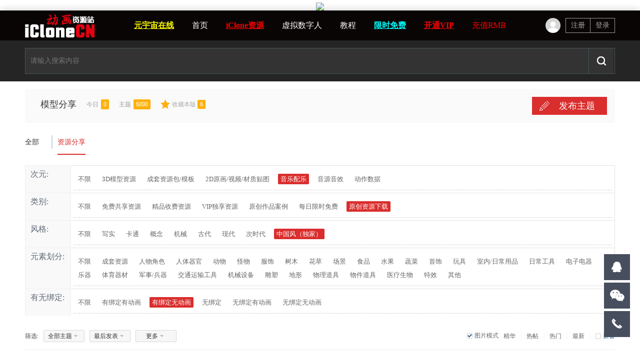

--- FILE ---
content_type: text/html; charset=gbk
request_url: http://iclonecn.cn/forum.php?mod=forumdisplay&fid=61&filter=sortid&sortid=2&searchsort=1&dstylett=8&dbdtt=&dtypett=4&dhytt=6&sfybddh=2
body_size: 13009
content:
<!DOCTYPE html PUBLIC "-//W3C//DTD XHTML 1.0 Transitional//EN" "http://www.w3.org/TR/xhtml1/DTD/xhtml1-transitional.dtd">
<html xmlns="http://www.w3.org/1999/xhtml">
<head>
<meta http-equiv="Content-Type" content="text/html; charset=gbk" />
<title>模型分享-官方发布-内容板块-iClone虚拟数字人元宇宙iCloneCN动画资源站|虚拟数字人iclone动画|iclone模型|iclone教程|iclone问题iclone破解版|3dxchange破解版|Character Creator破解版|面部捕捉破解版 -  Powered by Discuz!</title>

<script type="text/javascript">
	(function(){
	    _fmOpt = {
	        partner: 'iclonecn_com',
	        appName: 'iclonecn_com_web',
	        token: 'v2an22k62j0boglu25vskb1hbr'
	    };
	    var cimg = new Image(1,1);
	    cimg.onload = function() {
	        _fmOpt.imgLoaded = true;
	    };
	    cimg.src = "https://fp.fraudmetrix.cn/fp/clear.png?partnerCode=iclonecn_com&appName=iclonecn_com_web&tokenId=" + _fmOpt.token;
	    var fm = document.createElement('script'); fm.type = 'text/javascript'; fm.async = true;
	    fm.src = ('https:' == document.location.protocol ? 'https://' : 'http://') + 'static.fraudmetrix.cn/fm.js?ver=0.1&t=' + (new Date().getTime()/3600000).toFixed(0);
	    var s = document.getElementsByTagName('script')[0]; s.parentNode.insertBefore(fm, s);
	})();
	</script>
<meta name="keywords" content="模型分享" />
<meta name="description" content="模型分享 " />
<meta name="generator" content="Discuz! X3.4" />
<meta name="author" content="Discuz! Team and Comsenz UI Team" />
<meta name="copyright" content="Discuz!" />
<meta name="MSSmartTagsPreventParsing" content="True" />
<meta http-equiv="MSThemeCompatible" content="Yes" />
<base href="http://iclonecn.cn/" /><link rel="stylesheet" type="text/css" href="data/cache/style_24_common.css?whN" /><link rel="stylesheet" type="text/css" href="data/cache/style_24_forum_forumdisplay.css?whN" /><script type="text/javascript">var STYLEID = '24', STATICURL = 'static/', IMGDIR = 'static/image/common', VERHASH = 'whN', charset = 'gbk', discuz_uid = '0', cookiepre = 'RnAK_2132_', cookiedomain = '', cookiepath = '/', showusercard = '1', attackevasive = '0', disallowfloat = 'newthread', creditnotice = '1|威望|,2|I币|,3|贡献|,4|RMB|,5|积分|', defaultstyle = '', REPORTURL = 'aHR0cDovL2ljbG9uZWNuLmNuL2ZvcnVtLnBocD9tb2Q9Zm9ydW1kaXNwbGF5JmZpZD02MSZmaWx0ZXI9c29ydGlkJnNvcnRpZD0yJnNlYXJjaHNvcnQ9MSZkc3R5bGV0dD04JmRiZHR0PSZkdHlwZXR0PTQmZGh5dHQ9NiZzZnliZGRoPTI=', SITEURL = 'http://iclonecn.cn/', JSPATH = 'data/cache/', CSSPATH = 'data/cache/style_', DYNAMICURL = '';</script>
<script src="data/cache/common.js?whN" type="text/javascript"></script>
<meta name="renderer" content="webkit">
<meta name="application-name" content="iClone虚拟数字人元宇宙iCloneCN动画资源站|虚拟数字人iclone动画|iclone模型|iclone教程|iclone问题iclone破解版|3dxchange破解版|Character Creator破解版|面部捕捉破解版" />
<meta name="msapplication-tooltip" content="iClone虚拟数字人元宇宙iCloneCN动画资源站|虚拟数字人iclone动画|iclone模型|iclone教程|iclone问题iclone破解版|3dxchange破解版|Character Creator破解版|面部捕捉破解版" />
<meta name="msapplication-task" content="name=首页;action-uri=http://iclonecn.cn/portal.php;icon-uri=http://iclonecn.cn/static/image/common/portal.ico" /><meta name="msapplication-task" content="name=综合;action-uri=http://iclonecn.cn/forum.php;icon-uri=http://iclonecn.cn/static/image/common/bbs.ico" />
<link rel="archives" title="iClone虚拟数字人元宇宙iCloneCN动画资源站|虚拟数字人iclone动画|iclone模型|iclone教程|iclone问题iclone破解版|3dxchange破解版|Character Creator破解版|面部捕捉破解版" href="http://iclonecn.cn/archiver/" />
<link rel="alternate" type="application/rss+xml" title="iClone虚拟数字人元宇宙iCloneCN动画资源站|虚拟数字人iclone动画|iclone模型|iclone教程|iclone问题iclone破解版|3dxchange破解版|Character Creator破解版|面部捕捉破解版 - 模型分享-官方发布-内容板块-iClone虚拟数字人元宇宙iCloneCN动画资源站|虚拟数字人iclone动画|iclone模型|iclone教程|iclone问题iclone破解版|3dxchange破解版|Character Creator破解版|面部捕捉破解版" href="http://iclonecn.cn/forum.php?mod=rss&fid=61&amp;auth=0" />
<script src="data/cache/forum.js?whN" type="text/javascript"></script>
<link href="template/dean_cg_160522/deancss/main.css" type="text/css" rel="stylesheet" />
    <link href="template/dean_cg_160522/deancss/a.css" type="text/css" rel="stylesheet" />
    <script src="template/dean_cg_160522/deancss/js/jquery-1.8.3.min.js" type="text/javascript"></script>
    <script src="template/dean_cg_160522/deancss/js/jquery.bxslider.js" type="text/javascript"></script>   
    <script src="template/dean_cg_160522/deancss/js/jPages.js" type="text/javascript"></script>
    
<script src="template/dean_cg_160522/deancss/js/wow.min.js" type="text/javascript"></script>
    <script type="text/javascript">
        var jq=jQuery.noConflict();
    </script>
    <script src="template/dean_cg_160522/deancss/js/kefu.js" type="text/javascript"></script>
    <script type="text/javascript">
    	 jq(function() {
jq("div.holder").jPages({
  containerID: "itemContainer"
});
  });
    </script>
    <script src="template/dean_cg_160522/deancss/js/wow.min.js" type="text/javascript"></script>
<script>new WOW().init();</script>
    <script language="javascript" type="text/javascript">
        function killErrors() {
            return true;
        }
        window.onerror = killErrors;
    </script>
</head>

<body id="nv_forum" class="pg_forumdisplay" onkeydown="if(event.keyCode==27) return false;">
<div id="top"></div>
<div id="append_parent"></div><div id="ajaxwaitid"></div>
        
        <div id="toptb" class="cl" style="display:none;">
<div class="wp" style="width:1180px!important; margin:0 auto;">
<div class="z"><a href="javascript:;"  onclick="setHomepage('http://www.iclonecn.cn/');">设为首页</a><a href="http://www.iclonecn.cn/"  onclick="addFavorite(this.href, 'iClone虚拟数字人元宇宙iCloneCN动画资源站|虚拟数字人iclone动画|iclone模型|iclone教程|iclone问题iclone破解版|3dxchange破解版|Character Creator破解版|面部捕捉破解版');return false;">收藏本站</a></div>
<div class="y">
<a id="switchblind" href="javascript:;" onClick="toggleBlind(this)" title="开启辅助访问" class="switchblind">开启辅助访问</a>
</div>
</div>
</div>
        


<div class="wp a_h"><a href="http://www.iclonecn.com/forum.php?mod=forumdisplay&fid=61&filter=sortid&sortid=2&searchsort=1&dbdtt=2&page=5" target="_blank"><img src="http://www.iclonecn.com/template/wmsj_003/images/zhuye.png" border="0"></a></div>        
        <div class="deannavwrap" id="deanheader">
        	<div class="deanw1180">
            	<div class="deanlogo deanduang "><a href="./" title="iClone虚拟数字人元宇宙iCloneCN动画资源站|虚拟数字人iclone动画|iclone模型|iclone教程|iclone问题iclone破解版|3dxchange破解版|Character Creator破解版|面部捕捉破解版"><img src="template/dean_cg_160522/deancss/logo.png" alt="iClone虚拟数字人元宇宙iCloneCN动画资源站|虚拟数字人iclone动画|iclone模型|iclone教程|iclone问题iclone破解版|3dxchange破解版|Character Creator破解版|面部捕捉破解版" border="0" /></a></div>
                                <div class="deannav">
                    <ul>
                                                    <li id="mn_Ne0d4" ><a href="plugin.php?id=one_market" hidefocus="true"   style="font-weight: bold;text-decoration: underline;color: yellow">元宇宙在线</a></li>                                                    <li id="mn_portal" onmouseover="showMenu({'ctrlid':this.id,'ctrlclass':'hover','duration':2})"><a href="portal.php" hidefocus="true" title="Portal"  >首页<span>Portal</span></a></li>                                                    <li id="mn_N1c0b" ><a href="http://www.iclonecn.com/forum.php?mod=forumdisplay&fid=61" hidefocus="true"   style="font-weight: bold;text-decoration: underline;color: red">iClone资源</a></li>                                                    <li id="mn_N06ca" ><a href="http://www.iclonecn.com/forum.php?mod=forumdisplay&fid=61&sortid=2&filter=sortid&sortid=2&page=1" hidefocus="true"  >虚拟数字人</a></li>                                                    <li id="mn_N8a3c" ><a href="http://www.iclonecn.com/forum.php?mod=forumdisplay&fid=67" hidefocus="true"  >教程</a></li>                                                    <li id="mn_Nf832" ><a href="http://www.iclonecn.com/forum.php?mod=forumdisplay&fid=64" hidefocus="true"   style="font-weight: bold;text-decoration: underline;color: cyan">限时免费</a></li>                                                                                                        <li id="mn_Nea67" ><a href="plugin.php?id=cack_mvip:mvip" hidefocus="true"   style="font-weight: bold;text-decoration: underline;color: red">开通VIP</a></li>                                                    <li id="mn_N81c7" onmouseover="showMenu({'ctrlid':this.id,'ctrlclass':'hover','duration':2})"><a href="home.php?mod=spacecp&ac=plugin&op=credit&id=hux_credit:hux_credit" hidefocus="true"   style="color: red">充值RMB</a></li>                                                                                                                                                                                                                                                                                                                </ul>
                                    </div>
                
                <div class="deandenglu">    <div class="deanunlogin">
        <span>
            <div class="deankjdl">
                <dl>
                    <dd class="deanqq"><a href="connect.php?mod=login&amp;op=init&amp;referer=index.php&amp;statfrom=login_simple" target="_blank">QQ登录</a></dd>
                    <dd class="deanwxs"><a href="plugin.php?id=wechat:login" target="_blank">微信登录</a></dd>
                    <dd><a href="javascript:;" onclick="showWindow('login', 'member.php?mod=logging&action=login&viewlostpw=1')">忘记密码？</a></dd>
                </dl>
        	</div>
        </span>
        <ul>
            <li><a href="member.php?mod=register" target="_blank" class="deanzhuce">注册</a></li>
            <li><a href="member.php?mod=logging&amp;action=login" onClick="showWindow('login', this.href)" class="deandlu">登录</a></li>
            <div class="clear"></div>
        </ul>
        
        <div class="clear"></div>
    </div>
    <script type="text/javascript">
        jq(".deanunlogin span").hover(
            function(){
                jq(this).children(".deankjdl").show();
            },
            function(){
                jq(this).children(".deankjdl").hide();
                })
    </script>

<script type="text/javascript">
jq(".deanhove").hover(
function(){
jq(this).addClass("deanhoved");
jq(this).siblings(".deanmessage").show();
},
function(){
jq(this).removeClass("deanhoved");
jq(this).siblings(".deanmessage").hide();
})
jq(".deanmessage").hover(
function(){
jq(this).siblings(".deanhove").addClass("deanhoved");
jq(this).show();

},
function(){
jq(this).siblings(".deanhove").removeClass("deanhoved");
jq(this).hide();
})
</script></div>
                <div class="clear"></div>
            </div>
        </div>
  <div style="width:100%;background-color:#252525;padding:15px 0 15px 0;"> <div style="width: 1180px;margin: 0 auto;"><div id="scbar" class="cl">
<form id="scbar_form" method="post" autocomplete="off" onsubmit="searchFocus($('scbar_txt'))" action="search.php?searchsubmit=yes" target="_blank">
<input type="hidden" name="mod" id="scbar_mod" value="search" />
<input type="hidden" name="formhash" value="806a6eeb" />
<input type="hidden" name="srchtype" value="title" />
<input type="hidden" name="srhfid" value="61" />
<input type="hidden" name="srhlocality" value="forum::forumdisplay" />
<table cellspacing="0" cellpadding="0">
<tr>
<td><input type="text" name="srchtxt" id="scbar_txt" value="请输入搜索内容" autocomplete="off" x-webkit-speech speech /></td>
<td><button type="submit" name="searchsubmit" id="scbar_btn" sc="1" class="pn pnc" value="true"></button></td>
</tr>
</table>
</form>
</div>
<ul id="scbar_type_menu" class="p_pop" style="display: none; top:47px!important;"><li><a href="javascript:;" rel="curforum" fid="61" >本版</a></li><li><a href="javascript:;" rel="forum" class="curtype">帖子</a></li><li><a href="javascript:;" rel="user">用户</a></li></ul>
<script type="text/javascript">
initSearchmenu('scbar', '');
</script>
</div></div>
<script src="template/dean_cg_160522/deancss/js/nv1.js" type="text/javascript"></script>
        <div class="clear"></div>
        <div class="deanwp" id="deansubnav">
        	<ul class="p_pop h_pop" id="mn_portal_menu" style="display: none"><li><a href="forum.php" hidefocus="true" >综合</a></li></ul><ul class="p_pop h_pop" id="mn_N81c7_menu" style="display: none"><li><a href="http://www.iclonecn.com/home.php?mod=spacecp&ac=plugin&op=credit&id=dev8133_integrallift:dev8133_cashsq" hidefocus="true" >提现</a></li></ul><div id="mu" class="cl">
</div>        </div>
<link type="text/css" rel="stylesheet" href="http://iclonecn.cn/source/plugin/austgl_cmp/assets/css/austglcmp.css"/><link type="text/css" rel="stylesheet" href="http://iclonecn.cn/source/plugin/austgl_cmp/player/ap/APlayer.min.css"/><script type="text/javascript" src="http://iclonecn.cn/source/plugin/austgl_cmp/player/ap/APlayer.min.js"></script><style type="text/css">#e_aud, #e_vid, #e_fls { display: none; }</style><script type="text/javascript" src="http://iclonecn.cn/source/plugin/austgl_cmp/assets/js/player.js"></script><script type="text/javascript" src="http://iclonecn.cn/source/plugin/austgl_cmp/assets/js/list.js"></script><div class="clear"></div>
<div id="wp" class="wp">
<style id="diy_style" type="text/css"></style>
<!--[diy=diynavtop]--><div id="diynavtop" class="area"><div id="framegqnoS1" class="frame move-span cl frame-1"><div id="framegqnoS1_left" class="column frame-1-c"><div id="framegqnoS1_left_temp" class="move-span temp"></div><div id="portal_block_45" class="block move-span"><div id="portal_block_45_content" class="dxb_bc"></div></div></div></div><div id="frameeZrlIg" class="frame move-span cl frame-1"><div id="frameeZrlIg_left" class="column frame-1-c"><div id="frameeZrlIg_left_temp" class="move-span temp"></div><div id="portal_block_44" class="block move-span"><div id="portal_block_44_content" class="dxb_bc"></div></div></div></div><div id="frameUUoAXI" class="frame move-span cl frame-1"><div id="frameUUoAXI_left" class="column frame-1-c"><div id="frameUUoAXI_left_temp" class="move-span temp"></div></div></div><div id="frameQ0vmmL" class="frame move-span cl frame-1"><div id="frameQ0vmmL_left" class="column frame-1-c"><div id="frameQ0vmmL_left_temp" class="move-span temp"></div></div></div></div><!--[/diy]--><div class="wp">
<!--[diy=diy1]--><div id="diy1" class="area"></div><!--[/diy]-->
</div>

<div class="deanforumjs wow fadeInRight">
<div id="pt" class="bm cl" style="width:1200px; margin:0px auto; margin-bottom:10px;">
        <div class="z">
            <a href="./" class="nvhm" title="首页">iClone虚拟数字人元宇宙iCloneCN动画资源站|虚拟数字人iclone动画|iclone模型|iclone教程|iclone问题iclone破解版|3dxchange破解版|Character Creator破解版|面部捕捉破解版</a><em>&raquo;</em><a href="forum.php">综合</a> <em>&rsaquo;</em> <a href="forum.php?gid=1">官方发布</a><em>&rsaquo;</em> <a href="forum.php?mod=forumdisplay&fid=2">内容板块</a><em>&rsaquo;</em> 模型分享        </div>
    </div>
<div class="deanforumjsc">
        <div class="deanjstop">
                        <div class="deanjstopr">
            	<div class="deanhhhh">
                    <h3><a href="forum.php?mod=forumdisplay&amp;fid=61">模型分享</a></h3>
                    <p><span>今日</span><em>0</em></p>
                    <p><span>主题</span><em>6090</em></p>
                    <a href="home.php?mod=spacecp&amp;ac=favorite&amp;type=forum&amp;id=61&amp;handlekey=favoriteforum" id="a_favorite" class="deansc" onclick="showWindow(this.id, this.href, 'get', 0);">收藏本版 <strong class="xi1" id="number_favorite" ><span id="number_favorite_num">6</span></strong></a>
                    <span class="y" style="float:left; margin-left:20px;">
                    
                   
                                        
                                    </span>
                    <div class="clear"></div>
                </div>
                <div class="clear"></div>
                <div class="deanjscenter">
                                    </div>
                <div class="clear"></div>
                
            </div>
            <div class="deanqd"><a href="javascript:;" id="newspecial" onmouseover="$('newspecial').id = 'newspecialtmp';this.id = 'newspecial';showMenu({'ctrlid':this.id})" onclick="location.href='forum.php?mod=post&action=newthread&fid=61';return false;" title="发新帖"><span>发布主题</span></a></div>            <div class="clear"></div>
        </div>
    </div>
</div>


<div class="boardnav" style="width:1180px; margin:0 auto;;">
<div id="ct" class="wp cl">

<div class="mn">




<div class="drag">
<!--[diy=diy4]--><div id="diy4" class="area"></div><!--[/diy]-->
</div>



<ul id="thread_types" class="ttp bm cl">
<li id="ttp_all" ><a href="forum.php?mod=forumdisplay&amp;fid=61&amp;filter=sortall&amp;sortall=1">全部</a></li>
<li><span class="pipe">|</span></li><li class="xw1 a"><a href="forum.php?mod=forumdisplay&amp;fid=61">资源分享</a></li>
</ul>
<script type="text/javascript">showTypes('thread_types');</script>
<div id="threadlist" class="tl bm bmw">
<script type="text/javascript">
var forum_optionlist = '<?xml version="1.0" encoding="gbk"?><forum_optionlist><s31><stitle>次元</stitle><stype>radio</stype><sunit></sunit><sidentifier>dtypett</sidentifier><sdescription></sdescription><spermprompt></spermprompt><srequired>0</srequired><sunchangeable>0</sunchangeable><ssearch>2</ssearch><ssubjectshow>1</ssubjectshow><sexpiration>0</sexpiration><sprotect><susergroup></susergroup><sverify></sverify></sprotect><schoices><s></s><s1>3D模型资源</s1><s2>成套资源包/模板</s2><s3>2D原画/视频/材质贴图</s3><s4>音乐配乐</s4><s5>音源音效</s5><s6>动作数据</s6></schoices></s31><s32><stitle>类别</stitle><stype>radio</stype><sunit></sunit><sidentifier>dhytt</sidentifier><sdescription></sdescription><spermprompt></spermprompt><srequired>0</srequired><sunchangeable>0</sunchangeable><ssearch>2</ssearch><ssubjectshow>1</ssubjectshow><sexpiration>0</sexpiration><sprotect><susergroup></susergroup><sverify></sverify></sprotect><schoices><s1>免费共享资源</s1><s2>精品收费资源</s2><s3>VIP独享资源</s3><s4>原创作品案例</s4><s5>每日限时免费</s5><s6>原创资源下载</s6></schoices></s32><s33><stitle>风格</stitle><stype>radio</stype><sunit></sunit><sidentifier>dstylett</sidentifier><sdescription></sdescription><spermprompt></spermprompt><srequired>0</srequired><sunchangeable>0</sunchangeable><ssearch>2</ssearch><ssubjectshow>0</ssubjectshow><sexpiration>0</sexpiration><sprotect><susergroup></susergroup><sverify></sverify></sprotect><schoices><s></s><s1>写实</s1><s2>卡通</s2><s3>概念</s3><s4>机械</s4><s5>古代</s5><s6>现代</s6><s7>次时代</s7><s8>中国风（独家）</s8></schoices></s33><s34><stitle>元素划分</stitle><stype>radio</stype><sunit></sunit><sidentifier>dbdtt</sidentifier><sdescription></sdescription><spermprompt></spermprompt><srequired>0</srequired><sunchangeable>0</sunchangeable><ssearch>2</ssearch><ssubjectshow>0</ssubjectshow><sexpiration>0</sexpiration><sprotect><susergroup></susergroup><sverify></sverify></sprotect><schoices><s></s><s1>成套资源</s1><s2>人物角色</s2><s3>人体器官</s3><s4>动物</s4><s5>怪物</s5><s6>服饰</s6><s7>树木</s7><s8>花草</s8><s9>场景</s9><s10>食品</s10><s11>水果</s11><s12>蔬菜</s12><s13>首饰</s13><s14>玩具</s14><s15>室内/日常用品</s15><s16>日常工具</s16><s17>电子电器</s17><s18>乐器</s18><s19>体育器材</s19><s20>军事/兵器</s20><s21>交通运输工具</s21><s22>机械设备</s22><s23>雕塑</s23><s24>地形</s24><s25>物理道具</s25><s26>物件道具</s26><s27>医疗生物</s27><s28>特效</s28><s29>其他</s29></schoices></s34><s37><stitle>有无绑定</stitle><stype>radio</stype><sunit></sunit><sidentifier>sfybddh</sidentifier><sdescription></sdescription><spermprompt></spermprompt><srequired>0</srequired><sunchangeable>0</sunchangeable><ssearch>2</ssearch><ssubjectshow>0</ssubjectshow><sexpiration>0</sexpiration><sprotect><susergroup></susergroup><sverify></sverify></sprotect><schoices><s1>有绑定有动画</s1><s2>有绑定无动画</s2><s3>无绑定</s3><s4>无绑定有动画</s4><s5>无绑定无动画</s5></schoices></s37><s35><stitle>下载地址</stitle><stype>text</stype><sunit></sunit><sidentifier>ddownloadtt</sidentifier><sdescription></sdescription><spermprompt>本主题只有VIP用户组可以查看</spermprompt><srequired>0</srequired><sunchangeable>1</sunchangeable><ssearch>0</ssearch><ssubjectshow>1</ssubjectshow><sexpiration>0</sexpiration><sprotect><sstatus>1</sstatus><susergroup>1	2	3	10	11	12	13	14	15	16	17	18	19	20	21	22	23</susergroup><sverify></sverify></sprotect><smaxlength>0</smaxlength><sinputsize></sinputsize><sdefaultvalue></sdefaultvalue><sprofile></sprofile><schoices></schoices></s35></forum_optionlist>';
</script>
<script src="data/cache/threadsort.js?whN" type="text/javascript"></script>                                                                                                                                  <div>
    <div class="ptn pbn mbm bbs">
    <table id="fontsearch" class="tsm cl">
         
<tr>
<th width="8%">次元:</th>
            <td>
                <ul class="cl tbmu">
                    <li><a href="forum.php?mod=forumdisplay&amp;fid=61&amp;filter=sortid&amp;sortid=2&amp;searchsort=1&amp;dtypett=all&amp;dstylett=8&amp;dbdtt=&amp;dhytt=6&amp;sfybddh=2" class="xi2">不限</a></li>
<li><a href="forum.php?mod=forumdisplay&amp;fid=61&amp;filter=sortid&amp;sortid=2&amp;searchsort=1&amp;dtypett=1&amp;dstylett=8&amp;dbdtt=&amp;dhytt=6&amp;sfybddh=2" class="xi2">3D模型资源</a></li>
<li><a href="forum.php?mod=forumdisplay&amp;fid=61&amp;filter=sortid&amp;sortid=2&amp;searchsort=1&amp;dtypett=2&amp;dstylett=8&amp;dbdtt=&amp;dhytt=6&amp;sfybddh=2" class="xi2">成套资源包/模板</a></li>
<li><a href="forum.php?mod=forumdisplay&amp;fid=61&amp;filter=sortid&amp;sortid=2&amp;searchsort=1&amp;dtypett=3&amp;dstylett=8&amp;dbdtt=&amp;dhytt=6&amp;sfybddh=2" class="xi2">2D原画/视频/材质贴图</a></li>
<li class="a"><a href="forum.php?mod=forumdisplay&amp;fid=61&amp;filter=sortid&amp;sortid=2&amp;searchsort=1&amp;dtypett=4&amp;dstylett=8&amp;dbdtt=&amp;dhytt=6&amp;sfybddh=2" class="xi2">音乐配乐</a></li>
<li><a href="forum.php?mod=forumdisplay&amp;fid=61&amp;filter=sortid&amp;sortid=2&amp;searchsort=1&amp;dtypett=5&amp;dstylett=8&amp;dbdtt=&amp;dhytt=6&amp;sfybddh=2" class="xi2">音源音效</a></li>
<li><a href="forum.php?mod=forumdisplay&amp;fid=61&amp;filter=sortid&amp;sortid=2&amp;searchsort=1&amp;dtypett=6&amp;dstylett=8&amp;dbdtt=&amp;dhytt=6&amp;sfybddh=2" class="xi2">动作数据</a></li>
<li><a href="forum.php?mod=forumdisplay&amp;fid=61&amp;filter=sortid&amp;sortid=2&amp;searchsort=1&amp;dtypett=&amp;dstylett=8&amp;dbdtt=&amp;dhytt=6&amp;sfybddh=2" class="xi2"></a></li>

                </ul>
            </td>
</tr>

<tr>
<th width="8%">类别:</th>
            <td>
                <ul class="cl tbmu">
                    <li><a href="forum.php?mod=forumdisplay&amp;fid=61&amp;filter=sortid&amp;sortid=2&amp;searchsort=1&amp;dhytt=all&amp;dstylett=8&amp;dbdtt=&amp;dtypett=4&amp;sfybddh=2" class="xi2">不限</a></li>
<li><a href="forum.php?mod=forumdisplay&amp;fid=61&amp;filter=sortid&amp;sortid=2&amp;searchsort=1&amp;dhytt=1&amp;dstylett=8&amp;dbdtt=&amp;dtypett=4&amp;sfybddh=2" class="xi2">免费共享资源</a></li>
<li><a href="forum.php?mod=forumdisplay&amp;fid=61&amp;filter=sortid&amp;sortid=2&amp;searchsort=1&amp;dhytt=2&amp;dstylett=8&amp;dbdtt=&amp;dtypett=4&amp;sfybddh=2" class="xi2">精品收费资源</a></li>
<li><a href="forum.php?mod=forumdisplay&amp;fid=61&amp;filter=sortid&amp;sortid=2&amp;searchsort=1&amp;dhytt=3&amp;dstylett=8&amp;dbdtt=&amp;dtypett=4&amp;sfybddh=2" class="xi2">VIP独享资源</a></li>
<li><a href="forum.php?mod=forumdisplay&amp;fid=61&amp;filter=sortid&amp;sortid=2&amp;searchsort=1&amp;dhytt=4&amp;dstylett=8&amp;dbdtt=&amp;dtypett=4&amp;sfybddh=2" class="xi2">原创作品案例</a></li>
<li><a href="forum.php?mod=forumdisplay&amp;fid=61&amp;filter=sortid&amp;sortid=2&amp;searchsort=1&amp;dhytt=5&amp;dstylett=8&amp;dbdtt=&amp;dtypett=4&amp;sfybddh=2" class="xi2">每日限时免费</a></li>
<li class="a"><a href="forum.php?mod=forumdisplay&amp;fid=61&amp;filter=sortid&amp;sortid=2&amp;searchsort=1&amp;dhytt=6&amp;dstylett=8&amp;dbdtt=&amp;dtypett=4&amp;sfybddh=2" class="xi2">原创资源下载</a></li>

                </ul>
            </td>
</tr>

<tr>
<th width="8%">风格:</th>
            <td>
                <ul class="cl tbmu">
                    <li><a href="forum.php?mod=forumdisplay&amp;fid=61&amp;filter=sortid&amp;sortid=2&amp;searchsort=1&amp;dstylett=all&amp;dbdtt=&amp;dtypett=4&amp;dhytt=6&amp;sfybddh=2" class="xi2">不限</a></li>
<li><a href="forum.php?mod=forumdisplay&amp;fid=61&amp;filter=sortid&amp;sortid=2&amp;searchsort=1&amp;dstylett=1&amp;dbdtt=&amp;dtypett=4&amp;dhytt=6&amp;sfybddh=2" class="xi2">写实</a></li>
<li><a href="forum.php?mod=forumdisplay&amp;fid=61&amp;filter=sortid&amp;sortid=2&amp;searchsort=1&amp;dstylett=2&amp;dbdtt=&amp;dtypett=4&amp;dhytt=6&amp;sfybddh=2" class="xi2">卡通</a></li>
<li><a href="forum.php?mod=forumdisplay&amp;fid=61&amp;filter=sortid&amp;sortid=2&amp;searchsort=1&amp;dstylett=3&amp;dbdtt=&amp;dtypett=4&amp;dhytt=6&amp;sfybddh=2" class="xi2">概念</a></li>
<li><a href="forum.php?mod=forumdisplay&amp;fid=61&amp;filter=sortid&amp;sortid=2&amp;searchsort=1&amp;dstylett=4&amp;dbdtt=&amp;dtypett=4&amp;dhytt=6&amp;sfybddh=2" class="xi2">机械</a></li>
<li><a href="forum.php?mod=forumdisplay&amp;fid=61&amp;filter=sortid&amp;sortid=2&amp;searchsort=1&amp;dstylett=5&amp;dbdtt=&amp;dtypett=4&amp;dhytt=6&amp;sfybddh=2" class="xi2">古代</a></li>
<li><a href="forum.php?mod=forumdisplay&amp;fid=61&amp;filter=sortid&amp;sortid=2&amp;searchsort=1&amp;dstylett=6&amp;dbdtt=&amp;dtypett=4&amp;dhytt=6&amp;sfybddh=2" class="xi2">现代</a></li>
<li><a href="forum.php?mod=forumdisplay&amp;fid=61&amp;filter=sortid&amp;sortid=2&amp;searchsort=1&amp;dstylett=7&amp;dbdtt=&amp;dtypett=4&amp;dhytt=6&amp;sfybddh=2" class="xi2">次时代</a></li>
<li class="a"><a href="forum.php?mod=forumdisplay&amp;fid=61&amp;filter=sortid&amp;sortid=2&amp;searchsort=1&amp;dstylett=8&amp;dbdtt=&amp;dtypett=4&amp;dhytt=6&amp;sfybddh=2" class="xi2">中国风（独家）</a></li>
<li><a href="forum.php?mod=forumdisplay&amp;fid=61&amp;filter=sortid&amp;sortid=2&amp;searchsort=1&amp;dstylett=&amp;dbdtt=&amp;dtypett=4&amp;dhytt=6&amp;sfybddh=2" class="xi2"></a></li>

                </ul>
            </td>
</tr>

<tr>
<th width="8%">元素划分:</th>
            <td>
                <ul class="cl tbmu">
                    <li><a href="forum.php?mod=forumdisplay&amp;fid=61&amp;filter=sortid&amp;sortid=2&amp;searchsort=1&amp;dbdtt=all&amp;dstylett=8&amp;dtypett=4&amp;dhytt=6&amp;sfybddh=2" class="xi2">不限</a></li>
<li><a href="forum.php?mod=forumdisplay&amp;fid=61&amp;filter=sortid&amp;sortid=2&amp;searchsort=1&amp;dbdtt=1&amp;dstylett=8&amp;dtypett=4&amp;dhytt=6&amp;sfybddh=2" class="xi2">成套资源</a></li>
<li><a href="forum.php?mod=forumdisplay&amp;fid=61&amp;filter=sortid&amp;sortid=2&amp;searchsort=1&amp;dbdtt=2&amp;dstylett=8&amp;dtypett=4&amp;dhytt=6&amp;sfybddh=2" class="xi2">人物角色</a></li>
<li><a href="forum.php?mod=forumdisplay&amp;fid=61&amp;filter=sortid&amp;sortid=2&amp;searchsort=1&amp;dbdtt=3&amp;dstylett=8&amp;dtypett=4&amp;dhytt=6&amp;sfybddh=2" class="xi2">人体器官</a></li>
<li><a href="forum.php?mod=forumdisplay&amp;fid=61&amp;filter=sortid&amp;sortid=2&amp;searchsort=1&amp;dbdtt=4&amp;dstylett=8&amp;dtypett=4&amp;dhytt=6&amp;sfybddh=2" class="xi2">动物</a></li>
<li><a href="forum.php?mod=forumdisplay&amp;fid=61&amp;filter=sortid&amp;sortid=2&amp;searchsort=1&amp;dbdtt=5&amp;dstylett=8&amp;dtypett=4&amp;dhytt=6&amp;sfybddh=2" class="xi2">怪物</a></li>
<li><a href="forum.php?mod=forumdisplay&amp;fid=61&amp;filter=sortid&amp;sortid=2&amp;searchsort=1&amp;dbdtt=6&amp;dstylett=8&amp;dtypett=4&amp;dhytt=6&amp;sfybddh=2" class="xi2">服饰</a></li>
<li><a href="forum.php?mod=forumdisplay&amp;fid=61&amp;filter=sortid&amp;sortid=2&amp;searchsort=1&amp;dbdtt=7&amp;dstylett=8&amp;dtypett=4&amp;dhytt=6&amp;sfybddh=2" class="xi2">树木</a></li>
<li><a href="forum.php?mod=forumdisplay&amp;fid=61&amp;filter=sortid&amp;sortid=2&amp;searchsort=1&amp;dbdtt=8&amp;dstylett=8&amp;dtypett=4&amp;dhytt=6&amp;sfybddh=2" class="xi2">花草</a></li>
<li><a href="forum.php?mod=forumdisplay&amp;fid=61&amp;filter=sortid&amp;sortid=2&amp;searchsort=1&amp;dbdtt=9&amp;dstylett=8&amp;dtypett=4&amp;dhytt=6&amp;sfybddh=2" class="xi2">场景</a></li>
<li><a href="forum.php?mod=forumdisplay&amp;fid=61&amp;filter=sortid&amp;sortid=2&amp;searchsort=1&amp;dbdtt=10&amp;dstylett=8&amp;dtypett=4&amp;dhytt=6&amp;sfybddh=2" class="xi2">食品</a></li>
<li><a href="forum.php?mod=forumdisplay&amp;fid=61&amp;filter=sortid&amp;sortid=2&amp;searchsort=1&amp;dbdtt=11&amp;dstylett=8&amp;dtypett=4&amp;dhytt=6&amp;sfybddh=2" class="xi2">水果</a></li>
<li><a href="forum.php?mod=forumdisplay&amp;fid=61&amp;filter=sortid&amp;sortid=2&amp;searchsort=1&amp;dbdtt=12&amp;dstylett=8&amp;dtypett=4&amp;dhytt=6&amp;sfybddh=2" class="xi2">蔬菜</a></li>
<li><a href="forum.php?mod=forumdisplay&amp;fid=61&amp;filter=sortid&amp;sortid=2&amp;searchsort=1&amp;dbdtt=13&amp;dstylett=8&amp;dtypett=4&amp;dhytt=6&amp;sfybddh=2" class="xi2">首饰</a></li>
<li><a href="forum.php?mod=forumdisplay&amp;fid=61&amp;filter=sortid&amp;sortid=2&amp;searchsort=1&amp;dbdtt=14&amp;dstylett=8&amp;dtypett=4&amp;dhytt=6&amp;sfybddh=2" class="xi2">玩具</a></li>
<li><a href="forum.php?mod=forumdisplay&amp;fid=61&amp;filter=sortid&amp;sortid=2&amp;searchsort=1&amp;dbdtt=15&amp;dstylett=8&amp;dtypett=4&amp;dhytt=6&amp;sfybddh=2" class="xi2">室内/日常用品</a></li>
<li><a href="forum.php?mod=forumdisplay&amp;fid=61&amp;filter=sortid&amp;sortid=2&amp;searchsort=1&amp;dbdtt=16&amp;dstylett=8&amp;dtypett=4&amp;dhytt=6&amp;sfybddh=2" class="xi2">日常工具</a></li>
<li><a href="forum.php?mod=forumdisplay&amp;fid=61&amp;filter=sortid&amp;sortid=2&amp;searchsort=1&amp;dbdtt=17&amp;dstylett=8&amp;dtypett=4&amp;dhytt=6&amp;sfybddh=2" class="xi2">电子电器</a></li>
<li><a href="forum.php?mod=forumdisplay&amp;fid=61&amp;filter=sortid&amp;sortid=2&amp;searchsort=1&amp;dbdtt=18&amp;dstylett=8&amp;dtypett=4&amp;dhytt=6&amp;sfybddh=2" class="xi2">乐器</a></li>
<li><a href="forum.php?mod=forumdisplay&amp;fid=61&amp;filter=sortid&amp;sortid=2&amp;searchsort=1&amp;dbdtt=19&amp;dstylett=8&amp;dtypett=4&amp;dhytt=6&amp;sfybddh=2" class="xi2">体育器材</a></li>
<li><a href="forum.php?mod=forumdisplay&amp;fid=61&amp;filter=sortid&amp;sortid=2&amp;searchsort=1&amp;dbdtt=20&amp;dstylett=8&amp;dtypett=4&amp;dhytt=6&amp;sfybddh=2" class="xi2">军事/兵器</a></li>
<li><a href="forum.php?mod=forumdisplay&amp;fid=61&amp;filter=sortid&amp;sortid=2&amp;searchsort=1&amp;dbdtt=21&amp;dstylett=8&amp;dtypett=4&amp;dhytt=6&amp;sfybddh=2" class="xi2">交通运输工具</a></li>
<li><a href="forum.php?mod=forumdisplay&amp;fid=61&amp;filter=sortid&amp;sortid=2&amp;searchsort=1&amp;dbdtt=22&amp;dstylett=8&amp;dtypett=4&amp;dhytt=6&amp;sfybddh=2" class="xi2">机械设备</a></li>
<li><a href="forum.php?mod=forumdisplay&amp;fid=61&amp;filter=sortid&amp;sortid=2&amp;searchsort=1&amp;dbdtt=23&amp;dstylett=8&amp;dtypett=4&amp;dhytt=6&amp;sfybddh=2" class="xi2">雕塑</a></li>
<li><a href="forum.php?mod=forumdisplay&amp;fid=61&amp;filter=sortid&amp;sortid=2&amp;searchsort=1&amp;dbdtt=24&amp;dstylett=8&amp;dtypett=4&amp;dhytt=6&amp;sfybddh=2" class="xi2">地形</a></li>
<li><a href="forum.php?mod=forumdisplay&amp;fid=61&amp;filter=sortid&amp;sortid=2&amp;searchsort=1&amp;dbdtt=25&amp;dstylett=8&amp;dtypett=4&amp;dhytt=6&amp;sfybddh=2" class="xi2">物理道具</a></li>
<li><a href="forum.php?mod=forumdisplay&amp;fid=61&amp;filter=sortid&amp;sortid=2&amp;searchsort=1&amp;dbdtt=26&amp;dstylett=8&amp;dtypett=4&amp;dhytt=6&amp;sfybddh=2" class="xi2">物件道具</a></li>
<li><a href="forum.php?mod=forumdisplay&amp;fid=61&amp;filter=sortid&amp;sortid=2&amp;searchsort=1&amp;dbdtt=27&amp;dstylett=8&amp;dtypett=4&amp;dhytt=6&amp;sfybddh=2" class="xi2">医疗生物</a></li>
<li><a href="forum.php?mod=forumdisplay&amp;fid=61&amp;filter=sortid&amp;sortid=2&amp;searchsort=1&amp;dbdtt=28&amp;dstylett=8&amp;dtypett=4&amp;dhytt=6&amp;sfybddh=2" class="xi2">特效</a></li>
<li><a href="forum.php?mod=forumdisplay&amp;fid=61&amp;filter=sortid&amp;sortid=2&amp;searchsort=1&amp;dbdtt=29&amp;dstylett=8&amp;dtypett=4&amp;dhytt=6&amp;sfybddh=2" class="xi2">其他</a></li>
<li><a href="forum.php?mod=forumdisplay&amp;fid=61&amp;filter=sortid&amp;sortid=2&amp;searchsort=1&amp;dbdtt=&amp;dstylett=8&amp;dtypett=4&amp;dhytt=6&amp;sfybddh=2" class="xi2"></a></li>

                </ul>
            </td>
</tr>

<tr>
<th width="8%">有无绑定:</th>
            <td>
                <ul class="cl tbmu">
                    <li><a href="forum.php?mod=forumdisplay&amp;fid=61&amp;filter=sortid&amp;sortid=2&amp;searchsort=1&amp;sfybddh=all&amp;dstylett=8&amp;dbdtt=&amp;dtypett=4&amp;dhytt=6" class="xi2">不限</a></li>
<li><a href="forum.php?mod=forumdisplay&amp;fid=61&amp;filter=sortid&amp;sortid=2&amp;searchsort=1&amp;sfybddh=1&amp;dstylett=8&amp;dbdtt=&amp;dtypett=4&amp;dhytt=6" class="xi2">有绑定有动画</a></li>
<li class="a"><a href="forum.php?mod=forumdisplay&amp;fid=61&amp;filter=sortid&amp;sortid=2&amp;searchsort=1&amp;sfybddh=2&amp;dstylett=8&amp;dbdtt=&amp;dtypett=4&amp;dhytt=6" class="xi2">有绑定无动画</a></li>
<li><a href="forum.php?mod=forumdisplay&amp;fid=61&amp;filter=sortid&amp;sortid=2&amp;searchsort=1&amp;sfybddh=3&amp;dstylett=8&amp;dbdtt=&amp;dtypett=4&amp;dhytt=6" class="xi2">无绑定</a></li>
<li><a href="forum.php?mod=forumdisplay&amp;fid=61&amp;filter=sortid&amp;sortid=2&amp;searchsort=1&amp;sfybddh=4&amp;dstylett=8&amp;dbdtt=&amp;dtypett=4&amp;dhytt=6" class="xi2">无绑定有动画</a></li>
<li><a href="forum.php?mod=forumdisplay&amp;fid=61&amp;filter=sortid&amp;sortid=2&amp;searchsort=1&amp;sfybddh=5&amp;dstylett=8&amp;dbdtt=&amp;dtypett=4&amp;dhytt=6" class="xi2">无绑定无动画</a></li>

                </ul>
            </td>
</tr>
    </table>
    </div>
</div>
    <div class="deanselect">
    	<div class="deanselectname">筛选:</div>
        <div class="deanselectbox deanselect1"><a id="filter_special" href="javascript:;" class="showmenu xi2" onclick="showMenu(this.id)">全部主题</a></div>
        
        <div class="deanselectbox deanselect2"><a id="filter_orderby" href="javascript:;" class="showmenu " onclick="showMenu(this.id)" initialized="true">最后发表</a></div>
        
        <div class="deanselectbox deanselect3"><a id="filter_dateline" href="javascript:;" class="showmenu xi2" onclick="showMenu(this.id)">更多</a></div>
        
        <div class="deanselecty">
        	<span id="atarget" onclick="setatarget(1)" class="y" title="在新窗口中打开帖子">新窗</span><em>|</em>
        	<a href="forum.php?mod=forumdisplay&amp;fid=61&amp;filter=lastpost&amp;orderby=lastpost&sortid=2" class="xi2">最新</a><em>|</em>
            <a href="forum.php?mod=forumdisplay&amp;fid=61&amp;filter=heat&amp;orderby=heats&sortid=2" class="xi2">热门</a><em>|</em>
            <a href="forum.php?mod=forumdisplay&amp;fid=61&amp;filter=hot" class="xi2">热帖</a><em>|</em>
            <a href="forum.php?mod=forumdisplay&amp;fid=61&amp;filter=digest&amp;digest=1&sortid=2" class="xi2">精华</a>
                            <a href="forum.php?mod=forumdisplay&amp;fid=61&amp;forumdefstyle=yes" class="chked" title="图片模式浏览帖子" style=" margin-right:10px; margin-top:3px;">图片模式</a>
            
                        <div class="clear"></div>
        </div>
        <div class="clear"></div>
    </div>
<div class="th" style="display:none;">
<table cellspacing="0" cellpadding="0">
<tr>
<th colspan="2">
<div class="tf">

<span id="clearstickthread" style="display: none;">
<span class="pipe">|</span>
<a href="javascript:;" onclick="clearStickThread()" class="xi2" title="显示置顶">显示置顶</a>
</span>
</div>
</th>
<td class="by" colspan="3">
<a href="forum.php?mod=forumdisplay&amp;fid=61&amp;forumdefstyle=yes" class="chked" title="图片模式浏览帖子">图片模式</a>
</td>
</tr>
</table>
</div>
<div class="bm_c">
<div id="forumnew" style="display:none"></div>
<form method="post" autocomplete="off" name="moderate" id="moderate" action="forum.php?mod=topicadmin&amp;action=moderate&amp;fid=61&amp;infloat=yes&amp;nopost=yes">
<input type="hidden" name="formhash" value="806a6eeb" />
<input type="hidden" name="listextra" value="page%3D1" />
<table summary="forum_61" cellspacing="0" cellpadding="0" id="threadlisttableid">
<tbody id="separatorline" class="emptb"><tr><td class="icn"></td><th></th><td class="by"></td><td class="num"></td><td class="by"></td></tr></tbody>
<tbody class="bw0_all"><tr><th colspan="5"><p class="emp">本版块或指定的范围内尚无主题</p></th></tr></tbody>
</table><!-- end of table "forum_G[fid]" branch 3/3 -->
</form>
</div>
</div>

<div class="bm bw0 pgs cl">
<span id="fd_page_bottom"></span>
<span  class="pgb y"><a href="forum.php">返&nbsp;回</a></span>
<a href="javascript:;" id="newspecialtmp" onmouseover="$('newspecial').id = 'newspecialtmp';this.id = 'newspecial';showMenu({'ctrlid':this.id})" onclick="location.href='forum.php?mod=post&action=newthread&fid=61';return false;" title="发新帖"><img src="template/dean_cg_160522/deancss/pn_post.png" alt="发新帖" /></a></div>
<!--[diy=diyfastposttop]--><div id="diyfastposttop" class="area"></div><!--[/diy]-->

<!--[diy=diyforumdisplaybottom]--><div id="diyforumdisplaybottom" class="area"></div><!--[/diy]-->
</div>


        <div class="clear"></div>
        
</div>
</div>
<script type="text/javascript">document.onkeyup = function(e){keyPageScroll(e, 0, 0, 'forum.php?mod=forumdisplay&fid=61&filter=sortid&orderby=lastpost&', 1);}</script>
<div class="wp mtn">
<!--[diy=diy3]--><div id="diy3" class="area"></div><!--[/diy]-->
</div>
<script type="text/javascript">
jq(".deanpxlist .deancoverfm").each(function(s){
jq(this).hover(
function(){
jq(this).children(".deancoverinfo").animate({bottom:"0"},200);
},
function(){
jq(this).children(".deancoverinfo").animate({bottom:"-145px"},200);
})
})
</script>
<script>fixed_top_nv();</script>	</div>

<script type="text/javascript">
    !window.jQuery && document.write('<script type = "text/javascript" src ="source/plugin/zhanmishu_sms/template/static/jQuery.min.js"><\/script>');
</script>

<script type="text/javascript">
jQuery.noConflict();

</script>


<script type="text/javascript">
function zmssms(code,mobile,verify,count,codeid,sendid,mobileid,verifyid,nationcode){
    this.codeid = codeid ? codeid : '';;
    this.sendid = sendid ? sendid : '';;
    this.mobileid = mobileid ? mobileid : '';;
    this.verifyid = verifyid ? verifyid : '';;

    this.code = code ? code : jQuery("#"+this.codeid).val();
    this.mobile = mobile ? mobile :  jQuery("#"+this.mobileid).val();
    this.verify = verify ? verify :  jQuery("#"+this.verifyid).val();

    this.count = count ? count : 60;
    this.curCount = this.count ? count : 60;
    this.nationcode = nationcode ? nationcode : 86;

}
zmssms.prototype.sendMessage=function(requesturl,formid,formdata){
    var obj = this;
    var SetRemainTime=function(){
        var curCount;
        if (obj.curCount == 0) {
            window.clearInterval(InterValObj);
            jQuery("#"+obj.sendid).removeAttr("disabled");
            if (jQuery("#"+obj.sendid).html()) {
                 jQuery("#"+obj.sendid).html("重新发送"); 
            }else{
                 jQuery("#"+obj.sendid).val("重新发送"); 
            }
            obj.code = "";
        }else {
            obj.curCount--; 
            curCount = obj.curCount;
            if (jQuery("#"+obj.sendid).html()) {
                 jQuery("#"+obj.sendid).html("请在" + curCount + "秒内输入验证码"); 
            }else{
                 jQuery("#"+obj.sendid).val("请在" + curCount + "秒内输入验证码"); 
            }
        }              
    }

    if(obj.mobile){  
        code = "";
        for (var i = 0; i < 6; i++) {  
            code += parseInt(Math.random() * 10).toString();
        }
        jQuery("#"+obj.codeid).val(code);
        jQuery("#"+obj.sendid).attr("disabled", "true");  

        var InterValObj = window.setInterval(SetRemainTime, 1000);
        var nation = '';
        if (obj.nationcode) {
            nation = '&nationcode=' + obj.nationcode;
        }
        jQuery("#"+obj.mobileid).val(obj.mobile)
        jQuery.ajax({  
            type: "POST", 
            dataType: "json", 
            url: requesturl,   
            data: jQuery("#" + formid).serialize()+nation,
            error: function (XMLHttpRequest, textStatus, errorThrown) {
                jQuery("#"+obj.sendid).removeAttr("disabled");
                                if (jQuery("#"+obj.sendid).html()) {
                     jQuery("#"+obj.sendid).html("重新发送"); 
                }else{
                     jQuery("#"+obj.sendid).val("重新发送"); 
                }
            },  
            success: function (msg){
                
                if (msg.code <= 0) {
                    showDialog(msg.msg);
                    window.clearInterval(InterValObj);
                    jQuery("#"+obj.sendid).removeAttr("disabled");
                    if (jQuery("#"+obj.sendid).html()) {
                         jQuery("#"+obj.sendid).html("重新发送"); 
                    }else{
                         jQuery("#"+obj.sendid).val("重新发送"); 
                    }
                }else{
                }
            }  
        });
    }else{
    }  
}
zmssms.prototype.checkVerify=function(requesturl,formid,mobile,data){
    var obj = this;
    if (!obj.code) {
        return false;
    }
    jQuery.ajax({  
        type: "POST",
        dataType: "json", 
        url: requesturl, 
        data: jQuery("#"+formid).serialize(),
        error: function (XMLHttpRequest, textStatus, errorThrown) {
            //window.clearInterval(InterValObj);
        },  
        success: function (msg){
            if (msg.code <= 0) {
                //showDialog(msg.msg);
            }
            if (msg.code == 1) {
            }

        }  
    }); 
    return false;
}
zmssms.prototype.checkmobile=function () {
    var obj = this;
    var myreg = /^(13[0-9]|15[0-9]|17[0-9]|16[0-9]|18[0-9]|14[0-9]|09)[0-9]{8}$/;
    if(myreg.test(jQuery("#"+obj.mobileid).val())) 
    { 
        jQuery("#zhanmishu_sms_tip").attr('style','display:none');
        jQuery("#zhanmishu_sms_err").attr('style','display:none');
        return true; 
    }else{
        jQuery("#zhanmishu_sms_err").html("请输入11位手机号码");
        jQuery("#zhanmishu_sms_err").attr('style','display:block');
        return false;
    }
}



function mobileblur(){
    s = new zmssms('','','',60,'code','send','mobileverify_mobile','verifycode');
    jQuery("#zhanmishu_sms_tip").attr('style','display:none');
    if(!s.checkmobile()) 
    { 
        jQuery("#zhanmishu_sms_err").attr('style','display:block');
        return false; 
    } 
}
function mobilefocus(){
    jQuery("#zhanmishu_sms_tip").attr('style','display:block;');
    jQuery("#zhanmishu_sms_err").attr('style','display:none');
}

function new_mobileblur(){
    jQuery("#new_zhanmishu_sms_tip").attr('style','display:none');
    // if(!new_checkmobile()) 
    // { 
    //     jQuery("#new_zhanmishu_sms_err").attr('style','display:block');
    //     return false; 
    // } 
}
function new_mobilefocus(){
    jQuery("#new_zhanmishu_sms_tip").attr('style','display:block;');
    jQuery("#new_zhanmishu_sms_err").attr('style','display:none');
}


function verify_sendMessage() {

    // var ntlNumber = jQuery("#mobileverify_mobile").val();


    s = new zmssms('','','',60,'code','send','mobileverify_mobile','verifycode','');
    s.sendMessage('plugin.php?id=zhanmishu_sms:verify&no_submit=no_submit&method=send','mobileverify_form');
}

function new_sendMessage() {
    new_s = new zmssms('','','',60,'new_code','new_send','new_mobileverify_mobile','new_verifycode');
    new_s.sendMessage('plugin.php?id=zhanmishu_sms:verify&no_submit=no_submit&method=new_send','mobileverify_form');
}  

function verifysms(){
var verify = jQuery("#verifycode").val();
var code = jQuery("#code").val();
jQuery.ajax({
        type: "POST", 
        dataType: "json", 
        url: 'plugin.php?id=zhanmishu_sms:verify&no_submit=no_submit&method=verify',
        data: "verify=" + verify + "&code="+code+"&formhash=806a6eeb",  
        error: function (XMLHttpRequest, textStatus, errorThrown) {
        	//window.clearInterval(InterValObj);
        },  
        success: function (msg){

        	if (msg.code < 0) {
                if (msg.code=='-5') {
                    showDialog(msg.msg);
                };
                jQuery("#sms_verify_tip_wrong").css('display', 'block');
                jQuery("#sms_verify_tip").removeClass("p_right");
                if (jQuery("#new_mobileverify_mobile").length > 0 && jQuery("#new_send").length > 0 && jQuery("#new_zhanmishu_sms_tip").length>0) {
                    jQuery("#new_mobileverify_mobile").attr("disabled","disabled");
                    jQuery("#new_send").attr("disabled","disabled");
                    jQuery("#new_send").attr("style","background: #cdcdcd;padding:0 5px;height: 20px;border: 0");
                    jQuery("#new_zhanmishu_sms_tip").attr("disabled","disabled");
                    jQuery("#new_verifycode").attr("disabled","disabled");
                }
                return false;
        	}

        	if (msg.code == 1) {
        		jQuery("#sms_verify_tip").addClass("p_right");
        		jQuery("#sms_verify_tip_wrong").css('display', 'none');
                if (jQuery("#new_mobileverify_mobile").length > 0 && jQuery("#new_send").length > 0 && jQuery("#new_zhanmishu_sms_tip").length>0) {
                    jQuery("#new_mobileverify_mobile").removeAttr("disabled");
                    jQuery("#new_send").removeAttr("disabled");
                    jQuery("#new_send").attr("style","padding:0 5px;");
                    jQuery("#new_zhanmishu_sms_tip").removeAttr("disabled");
                    jQuery("#new_verifycode").removeAttr("disabled");
                }
                return true;
        	}

        }  
    }); 
return false;
}

function new_verifysms(){
    var verify = jQuery("#new_verifycode").val();
    var oldverify = jQuery("#verifycode").val();
    var code = jQuery("#new_code").val();
    var oldcode = encodeURIComponent(jQuery("#code").val());
    var oldmobile = jQuery("#mobileverify_mobile").val();
    var mobile = encodeURIComponent(jQuery("#new_mobileverify_mobile").val());
    jQuery.ajax({  
        type: "POST",
        dataType: "json",
        url: 'plugin.php?id=zhanmishu_sms:verify&no_submit=no_submit&method=new_verify',
        data: "verify=" + verify + "&oldmobile="+oldmobile+"&mobile="+mobile+"&oldverify="+oldverify+"&oldcode="+oldcode+"&code="+code+"&formhash=806a6eeb",  
        error: function (XMLHttpRequest, textStatus, errorThrown) {
            //window.clearInterval(InterValObj);
        },  
        success: function (msg){
            if (msg.code < 0) {
                if (msg.code=='-5') {
                    showDialog(msg.msg);
                };
                jQuery("#new_sms_verify_tip_wrong").css('display', 'block');
                jQuery("#new_sms_verify_tip").removeClass("p_right");
                return false;
            }
            if (msg.code == 1) {
                jQuery("#new_sms_verify_tip").addClass("p_right");
                jQuery("#new_sms_verify_tip_wrong").css('display', 'none');
                return true;
            }

        }  
    }); 
    return false;
}

jQuery(function(){
    getpasswd = jQuery("[onclick='showWindow(\'login\', \'member.php?mod=logging&action=login&viewlostpw=1\')']");
    getpasswd.attr("onclick","showWindow('login', 'plugin.php?id=zhanmishu_sms:getpassword')");
})
</script>
<span style="display: none;"><img src="plugin.php?id=zhanmishu_sms:notice" ></span>

<script>
(function(){
   var src = (document.location.protocol == "http:") ? "http://js.passport.qihucdn.com/11.0.1.js?a5db231f49bcdc92d054c3ba67e44d0e":"https://jspassport.ssl.qhimg.com/11.0.1.js?a5db231f49bcdc92d054c3ba67e44d0e";
   document.write('<script src="' + src + '" id="sozz"><\/script>');
})();
</script><div class="deanfooter">
    	<div class="deanfttop">
        	<div class="deanw1180">
                <div class="deanftdiv">
                    <img src="./template/dean_cg_160522/deancss/logo.png" />
                    <div class="clear"></div>
                    <b style="color:#999;">在线客服（工作时间:9:00-22:00）</b>
                    <div class="clear"></div>
                    <span style="color:#999;">0917-3665198</span>
                </div>
                <div class="deanftdivbox">
                    <h3>关于我们</h3>
                    <ul>
                        <li><a href="http://iclonecn.com/forum.php?mod=viewthread&amp;tid=62&amp;extra=" target="_blank">版权申明</a></li>
                        <li><a href="http://iclonecn.com/forum.php?mod=viewthread&amp;tid=63&amp;extra=" target="_blank">联系我们</a></li>
                        <li><a href="http://iclonecn.com/forum.php?mod=viewthread&amp;tid=64&amp;extra=" target="_blank">买卖协议</a></li>
                        <li><a href="http://iclonecn.com/forum.php?mod=forumdisplay&amp;fid=52" target="_blank">网站合作</a></li>
                    </ul>
                </div>
                <div class="deanftdivbox">
                    <h3>帮助中心</h3>
                    <ul>
                        <li><a href="http://iclonecn.com/forum.php?mod=viewthread&amp;tid=61&amp;extra=page%3D1" target="_blank">新人必看</a></li>
                        <li><a href="http://iclonecn.com/forum.php?mod=forumdisplay&amp;fid=56" target="_blank">问题反映与咨询</a></li>
                        <li><a href="http://iclonecn.com/forum.php?mod=viewthread&amp;tid=68&amp;extra=" target="_blank">出售板块规则</a></li>
                    </ul>
                </div>
                <div class="deanftdivbox">
                    <h3>用户帮助</h3>
                    <ul>
                        <li><a href="http://iclonecn.com/forum.php?mod=forumdisplay&amp;fid=42&amp;filter=sortid&amp;sortid=2&amp;searchsort=1&amp;dtypett=1" target="_blank">3D资源下载</a></li>
                        <li><a href="http://iclonecn.com/forum.php?mod=forumdisplay&amp;fid=42&amp;filter=sortid&amp;sortid=2&amp;searchsort=1&amp;dtypett=3" target="_blank">2D资源下载</a></li>
                        <li><a href="http://iclonecn.com/forum.php?mod=forumdisplay&amp;fid=43&amp;filter=sortid&amp;sortid=3&amp;searchsort=1&amp;sxcz=1" target="_blank">CG教程</a></li>
                        <li><a href="http://iclonecn.com/forum.php?mod=forumdisplay&amp;fid=43&amp;filter=sortid&amp;sortid=3&amp;searchsort=1&amp;sxcz=2" target="_blank">资源交易</a></li>
                    </ul>
                </div>
                <div class="deanftdivbox">
                    <h3>新手帮助</h3>
                    <ul>
                        <li><a href="http://iclonecn.com/forum.php?mod=viewthread&amp;tid=70&amp;extra=" target="_blank">如何获得I币</a></li>
                        <li><a href="http://iclonecn.com/forum.php?mod=viewthread&amp;tid=71&amp;extra=" target="_blank">如何充值RMB</a></li>
                        <li><a href="http://iclonecn.com/forum.php?mod=viewthread&amp;tid=73&amp;extra=" target="_blank">如何提现</a></li>
                        <li><a href="http://iclonecn.com/forum.php?mod=viewthread&amp;tid=74&amp;extra=" target="_blank">如何发帖\下载</a></li>
                    </ul>
                </div>
                <div class="deanftdivboxr">
                    <div class="deanwximg"><img src="./template/dean_cg_160522/deancss/wx.png" width="120" /></div>
                    <div class="clear"></div>
                    <div class="deanwxinfo">iCloneCN微信公众号</div>
                </div>
                <div class="clear"></div>
        	</div>
        </div>
        <div class="clear"></div>
        <div class="deanftbottom">
        	<div class="deanw1180">
                <div class="deanftbottoml">
                    <div class="deanftnav"><a href="forum.php?mod=misc&action=showdarkroom" >小黑屋</a><em>|</em><a href="forum.php?mobile=yes" >手机版</a><em>|</em>( <a href="http://beian.miit.gov.cn" target="_blank">陕ICP备17000809号-1</a> )<div class="clear"></div></div>
                    
                </div>
                <div class="deanftbottomr"><p>Copyright &nbsp;&nbsp;&copy;2015-2016&nbsp;&nbsp;宝鸡盛世飞龙影视文化有限公司&nbsp;&nbsp;版权所有<a href="http://www.iclonecn.com/" target="_blank">iClone虚拟数字人元宇宙iCloneCN全功能面部动作捕捉动画软件学习站|iclone动画|iclone模型|iclone教程|面部捕捉破解版</a>&nbsp;&nbsp;<script type="text/javascript">var cnzz_protocol = (("https:" == document.location.protocol) ? " https://" : " http://");document.write(unescape("%3Cspan id='cnzz_stat_icon_1261044776'%3E%3C/span%3E%3Cscript src='" + cnzz_protocol + "s95.cnzz.com/z_stat.php%3Fid%3D1261044776%26show%3Dpic' type='text/javascript'%3E%3C/script%3E"));</script>&nbsp;&nbsp;( <a href="http://beian.miit.gov.cn" target="_blank">陕ICP备17000809号-1</a> )</p></div>
                
                <div class="clear"></div>
        	</div>
        </div>
    </div>
    
    
    




    
    <div class="clear"></div>
<div id="ft" style="padding:0; border:0;"></div>
<script src="home.php?mod=misc&ac=sendmail&rand=1769080909" type="text/javascript"></script>
<div id="scrolltop" style="display:none;">
<span hidefocus="true"><a title="返回顶部" onclick="window.scrollTo('0','0')" class="scrolltopa" ><b>返回顶部</b></a></span>
<span>
<a href="forum.php" hidefocus="true" class="returnboard" title="返回版块"><b>返回版块</b></a>
</span>
</div>
<script type="text/javascript">_attachEvent(window, 'scroll', function () { showTopLink(); });checkBlind();</script>
<script type="text/javascript">

jq(document).ready(function(){

// banner 滚动

jq('.bxslider').bxSlider({

mode:'fade',

auto:true,

pager:false,

controls:true,

responsive:true,

autoHover:true

});

jq(".banner").hover(function() {

jq(".bx-controls").show(300)

}, function() {

jq(".bx-controls").hide(300)

});

// 公告滚动

setInterval('AnnounceScroll(".announce-wrap")',3000);

jq("#write_review").blur(function(){

  jq(".text-num-last").hide(300);

});

});

function AnnounceScroll(obj){

jq(obj).find("ul:first").animate({

marginTop:"-30px"

},500,function(){

jq(this).css({marginTop:"0px"}).find("li:first").appendTo(this);

});

}



</script>
<script language="javascript" type="text/javascript">
function killErrors() {
return true;
}
window.onerror = killErrors;
</script>
</body>
</html>


--- FILE ---
content_type: application/javascript
request_url: http://iclonecn.cn/template/dean_cg_160522/deancss/js/kefu.js
body_size: 651
content:
// 懒人图库 搜集整理 www.lanrentuku.com
jq(function(){
	var tophtml="<div id=\"izl_rmenu\" class=\"izl-rmenu\"><a href=\"tencent://Message/?Uin=66991533&websiteName=#=&Menu=yes\" class=\"btn btn-qq\"></a><div class=\"btn btn-wx\"><img class=\"pic\" src=\"./template/dean_cg_160522/deancss/wx.png\" onclick=\"window.location.href=\'#\'\"/></div><div class=\"btn btn-phone\"><div class=\"phone\">0917-3665198</div></div><div class=\"btn btn-top\"></div></div>";
	jq("#top").html(tophtml);
	jq("#izl_rmenu").each(function(){
		jq(this).find(".btn-wx").mouseenter(function(){
			jq(this).find(".pic").fadeIn("fast");
		});
		jq(this).find(".btn-wx").mouseleave(function(){
			jq(this).find(".pic").fadeOut("fast");
		});
		jq(this).find(".btn-phone").mouseenter(function(){
			jq(this).find(".phone").fadeIn("fast");
		});
		jq(this).find(".btn-phone").mouseleave(function(){
			jq(this).find(".phone").fadeOut("fast");
		});
		jq(this).find(".btn-top").click(function(){
			jq("html, body").animate({
				"scroll-top":0
			},"fast");
		});
	});
	var lastRmenuStatus=false;
	jq(window).scroll(function(){//bug
		var _top=jq(window).scrollTop();
		if(_top>200){
			jq("#izl_rmenu").data("expanded",true);
		}else{
			jq("#izl_rmenu").data("expanded",false);
		}
		if(jq("#izl_rmenu").data("expanded")!=lastRmenuStatus){
			lastRmenuStatus=jq("#izl_rmenu").data("expanded");
			if(lastRmenuStatus){
				jq("#izl_rmenu .btn-top").slideDown();
			}else{
				jq("#izl_rmenu .btn-top").slideUp();
			}
		}
	});
});

--- FILE ---
content_type: text/javascript;charset=utf-8
request_url: https://fp.tongdun.net/fp2/profile.json?partner=iclonecn_com&app_name=iclonecn_com_web&token_id=v2an22k62j0boglu25vskb1hbr&a=wYMXZM5V1VtWdReNCHQAJvK2Eb62XQCSG~vD69OMXpbqsKMU1kJGAD2vn0ijC8SzHKBfeytjHzuhHbnMdEDgmLgFCn1e2N8O2f43xquKfR8WuHCowHh6FDr6Y%2FZ%2F3naInKU7YvSvclZhHbNuTsMO81h41t7ewfFP%2FW3yfYDeg%2FGRKhdxP9F3xKnhiqpKuUgLrnkYfu2nG1ihXy%2Fh2TyUqB%2FrSNFvcTBd2u1acApggFEn1BNlkj%2Ftt6F%2FfgbP%2FLlvfwAcMLzENglQoiD6cMYBLN5jsL5ZUHaonTzICSjVYd5aG9BByNcu5vr~GUyBEEjoObomFxIrB6%2F4T~Hy8UK5vYF7aK0eF6MpH5FMfTtUxUsGypcABF9tmV8QhmK8G~ZaesAkON09KcDVCaNHUixcpao7NhGeVbyxSnwx7EZAJDEk75QoVNvGlFduPJnEDkR4H4bot6kM%2FRjd0M7A0gFesW%3D%3D&b=FsVILu6pPkfcmcH0xavklqdjjNkZeCvqz46OnBS1aXIHqaVNISTXr%2FA1J1eMLvt7WDVSfa1w5n23jc7ryWd3FGHXPXwAnnuiC1X2ojP~fmWmFvFLPVqC3czs9FCfambpt1OOBc9Mhh7J18nBMHE0WbEa8v9UEgJmzK86W0kZ21iNXnlou7Ssveb17erV5f134307hCLMeeWiFZIeNyblwrTHIKy5cwSIeYHneQgLl1l5QEHszBFyF9Mu3dx~mEdBrOQLW2B0bGz0a46y0WId2%2FG9qAnp5K%2FLrZWILlbtG0ND3AS3n3ys0Sk8dV%2F5LpjClMYA3SlwLP1B4yyZYL512s~IP4UgpGkjHpnsZqakd0bcHIq%2FyOvzbBLfJKzxh6YaOlFWIOIceyrN49QkkVO7Op%3D%3D&c=0Qgv9NGm1WhUYCptA40EOocZyodVX1cKfskN7tXPvf%2FleWJuldzARIBOx6DhHHjXLSQIMDYLzUjQwGE%2FsxjRPQ~mkhNit%2FllJFawTqe5fvnVZSTBBPgdxqOeBEwEnfRpdCUq2UZeTieCkDnsmTjODmah8ndL~qizJ7Pw9QC2MvoAWI2ndSxl72ybVhk5WGg7wPhK65VTe7oYlE%2FTN7mYba%3D%3D&d=6qMs~paIxV0jwMjIUeitbVlDHSWxUaW7059zT6XYx6Mzg~2XoD6gqq8H08h90Uqxlo7bcAftLmjKtq67pHMTxG%3D%3D&f=2LAD9jC31jQN4UYK3oZJRB~710L%2F%2FcRBzy4gv4ja7vS%3D&e=rtSKHx%5CCHNOQvg4nnuP8CuPNCCR451brmm0Jo7DrQ7QVaq6B2vm3yxquQHzmwwAepZiULnOXHQrdglGi1ltYwyAA9AYZT5PdLBDGTDK9yGdJhWaSGEzo6wnUD81xYKPM&v=JurlreMAbboo5LSU0DQBnT5IeLQSAOQCVUTbFTkeTG3djxr%2BvVeS37ZmxUArc9Tm&idf=1769080713167-19136585053&w=BIePw3YpurRZxKeVWG9gQ4t1QX%2F2ZEWqXPD%2FPW74vFhnaWIO5xwppeVkXLzCueacCO5zSlRQQkAcBzQWNAEj9FAOmepvvGKf4P6YoD8mBXK%3D&ct=ebZCGOMlPIVZTK9dYougqp%3D%3D&_callback=_1769080713446_398&h=eff187b1b8b47586803bb8dfa3df11b4
body_size: 422
content:
_1769080713446_398({"id":"zcn+blm7z/JDZt0AaccgtDVRCBI3Sr4NuxiVIhB2586hdyG+eLGN2S21OMol6yj/HvYzXoP1Os5Bwnn1pvGjFQ/MypyVSkfZrDz10QR73s4=|WRzBWPOT+7IGhAVH/Pl57J9bBDGWSwDLDAMX1RdDRO0=|0"})